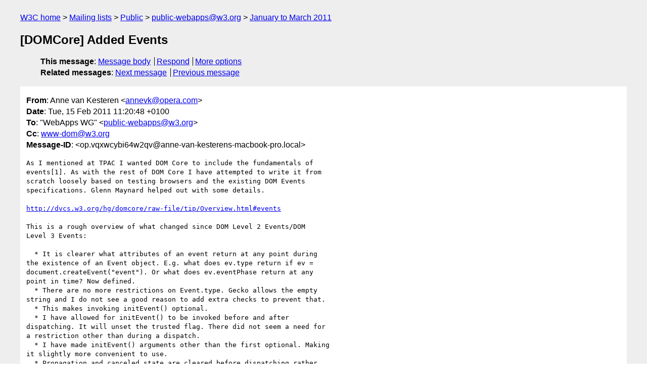

--- FILE ---
content_type: text/html
request_url: https://lists.w3.org/Archives/Public/public-webapps/2011JanMar/0559.html
body_size: 2502
content:
<!DOCTYPE html>
<html xmlns="http://www.w3.org/1999/xhtml" lang="en">
<head>
<meta charset="utf-8" />
<meta name="viewport" content="width=device-width, initial-scale=1" />
<meta name="generator" content="hypermail 3.0.0, see https://github.com/hypermail-project/hypermail/" />
<title>[DOMCore] Added Events from Anne van Kesteren on 2011-02-15 (public-webapps@w3.org from January to March 2011)</title>
<meta name="Author" content="Anne van Kesteren (annevk&#x40;&#0111;&#0112;&#0101;&#0114;&#0097;&#0046;&#0099;&#0111;&#0109;)" />
<meta name="Subject" content="[DOMCore] Added Events" />
<meta name="Date" content="2011-02-15" />
<link rel="stylesheet" title="Normal view" href="/assets/styles/public.css" />
<link rel="help" href="/Help/" />
<link rel="start" href="../" title="public-webapps@w3.org archives" />
<script defer="defer" src="/assets/js/archives.js"></script>
</head>
<body class="message">
<header class="head">
<nav class="breadcrumb" id="upper">
  <ul>
    <li><a href="https://www.w3.org/">W3C home</a></li>
    <li><a href="/">Mailing lists</a></li>
    <li><a href="../../">Public</a></li>
    <li><a href="../" rel="start">public-webapps@w3.org</a></li>
    <li><a href="./" rel="contents">January to March 2011</a></li>
  </ul>
</nav>
<h1>[DOMCore] Added Events</h1>
<!-- received="Tue Feb 15 10:21:25 2011" -->
<!-- isoreceived="20110215102125" -->
<!-- sent="Tue, 15 Feb 2011 11:20:48 +0100" -->
<!-- isosent="20110215102048" -->
<!-- name="Anne van Kesteren" -->
<!-- email="annevk&#x40;&#0111;&#0112;&#0101;&#0114;&#0097;&#0046;&#0099;&#0111;&#0109;" -->
<!-- subject="[DOMCore] Added Events" -->
<!-- id="op.vqxwcybi64w2qv@anne-van-kesterens-macbook-pro.local" -->
<!-- charset="utf-8" -->
<!-- expires="-1" -->
<nav id="navbar">
<ul class="links hmenu_container">
<li>
<span class="heading">This message</span>: <ul class="hmenu"><li><a href="#start" id="options1">Message body</a></li>
<li><a href="mailto:public-webapps&#x40;&#0119;&#0051;&#0046;&#0111;&#0114;&#0103;?Subject=Re%3A%20%5BDOMCore%5D%20Added%20Events&amp;In-Reply-To=%3Cop.vqxwcybi64w2qv%40anne-van-kesterens-macbook-pro.local%3E&amp;References=%3Cop.vqxwcybi64w2qv%40anne-van-kesterens-macbook-pro.local%3E">Respond</a></li>
<li><a href="#options3">More options</a></li>
</ul></li>
<li>
<span class="heading">Related messages</span>: <ul class="hmenu">
<!-- unext="start" -->
<li><a href="0560.html">Next message</a></li>
<li><a href="0558.html">Previous message</a></li>
<!-- unextthread="start" -->
<!-- ureply="end" -->
</ul></li>
</ul>
</nav>
</header>
<!-- body="start" -->
<main class="mail">
<ul class="headers" aria-label="message headers">
<li><span class="from">
<span class="heading">From</span>: Anne van Kesteren &lt;<a href="mailto:annevk&#x40;&#0111;&#0112;&#0101;&#0114;&#0097;&#0046;&#0099;&#0111;&#0109;?Subject=Re%3A%20%5BDOMCore%5D%20Added%20Events&amp;In-Reply-To=%3Cop.vqxwcybi64w2qv%40anne-van-kesterens-macbook-pro.local%3E&amp;References=%3Cop.vqxwcybi64w2qv%40anne-van-kesterens-macbook-pro.local%3E">annevk&#x40;&#0111;&#0112;&#0101;&#0114;&#0097;&#0046;&#0099;&#0111;&#0109;</a>&gt;
</span></li>
<li><span class="date"><span class="heading">Date</span>: Tue, 15 Feb 2011 11:20:48 +0100</span></li>
<li><span class="to"><span class="heading">To</span>: &quot;WebApps WG&quot; &lt;<a href="mailto:public-webapps&#x40;&#0119;&#0051;&#0046;&#0111;&#0114;&#0103;?Subject=Re%3A%20%5BDOMCore%5D%20Added%20Events&amp;In-Reply-To=%3Cop.vqxwcybi64w2qv%40anne-van-kesterens-macbook-pro.local%3E&amp;References=%3Cop.vqxwcybi64w2qv%40anne-van-kesterens-macbook-pro.local%3E">public-webapps&#x40;&#0119;&#0051;&#0046;&#0111;&#0114;&#0103;</a>&gt;
</span></li>
<li><span class="cc"><span class="heading">Cc</span>: <a href="mailto:www-dom&#x40;&#0119;&#0051;&#0046;&#0111;&#0114;&#0103;?Subject=Re%3A%20%5BDOMCore%5D%20Added%20Events&amp;In-Reply-To=%3Cop.vqxwcybi64w2qv%40anne-van-kesterens-macbook-pro.local%3E&amp;References=%3Cop.vqxwcybi64w2qv%40anne-van-kesterens-macbook-pro.local%3E">www-dom&#x40;&#0119;&#0051;&#0046;&#0111;&#0114;&#0103;</a>
</span></li>
<li><span class="message-id"><span class="heading">Message-ID</span>: &lt;op.vqxwcybi64w2qv&#x40;&#0097;&#0110;&#0110;&#0101;&#0045;&#0118;&#0097;&#0110;&#0045;&#0107;&#0101;&#0115;&#0116;&#0101;&#0114;&#0101;&#0110;&#0115;&#0045;&#0109;&#0097;&#0099;&#0098;&#0111;&#0111;&#0107;&#0045;&#0112;&#0114;&#0111;&#0046;&#0108;&#0111;&#0099;&#0097;&#0108;&gt;
</span></li>
</ul>
<pre id="start" class="body">
As I mentioned at TPAC I wanted DOM Core to include the fundamentals of  
events[1]. As with the rest of DOM Core I have attempted to write it from  
scratch loosely based on testing browsers and the existing DOM Events  
specifications. Glenn Maynard helped out with some details.

<a href="http://dvcs.w3.org/hg/domcore/raw-file/tip/Overview.html#events">http://dvcs.w3.org/hg/domcore/raw-file/tip/Overview.html#events</a>

This is a rough overview of what changed since DOM Level 2 Events/DOM  
Level 3 Events:

  * It is clearer what attributes of an event return at any point during  
the existence of an Event object. E.g. what does ev.type return if ev =  
document.createEvent(&quot;event&quot;). Or what does ev.eventPhase return at any  
point in time? Now defined.
  * There are no more restrictions on Event.type. Gecko allows the empty  
string and I do not see a good reason to add extra checks to prevent that.
  * This makes invoking initEvent() optional.
  * I have allowed for initEvent() to be invoked before and after  
dispatching. It will unset the trusted flag. There did not seem a need for  
a restriction other than during a dispatch.
  * I have made initEvent() arguments other than the first optional. Making  
it slightly more convenient to use.
  * Propagation and canceled state are cleared before dispatching rather  
than after. Otherwise defaultPrevented would be affected.
  * I changed the details around cancelable events to make more sense. Only  
with cancelable events will invoking preventDefault() have an effect.  
Browsers were not really in alignment here.
  * This also means that the return value of dispatchEvent will be false if  
preventDefault() was called on a non-cancelable event.
  * Removed the need for EventException.

Overall I feel it is a much more straightforward definition of the events  
model.

Feedback appreciated!


[1] Part of the reason was that mutation events could eventually be  
defined directly by the methods that trigger them hopefully making it much  
less opaque how they actually work. Now I have not actually gotten around  
to specifying mutation events just yet. Another reason is that now Node  
can easily inherit from EventTarget. I believe we wanted to do that, right?


-- 
Anne van Kesteren
<a href="https://annevankesteren.nl/">http://annevankesteren.nl/</a>
</pre>
<p class="received"><span class="heading">Received on</span> Tuesday, 15 February 2011 10:21:25 UTC</p>
</main>
<!-- body="end" -->
<footer class="foot">
<nav id="navbarfoot">
<ul class="links hmenu_container">
<li><span class="heading">This message</span>: <span class="message_body"><a href="#start">Message body</a></span></li>
<!-- lnext="start" -->
<li><span class="heading">Next message</span>: <a href="0560.html">Anne van Kesteren: "[DOMCore] Rename to &#0034;DOM Core&#0034;?"</a></li>
<li><span class="heading">Previous message</span>: <a href="0558.html">Anne van Kesteren: "Re: Testing Requirements"</a></li>
<!-- lnextthread="start" -->
<!-- lreply="end" -->
</ul>
<ul class="links hmenu_container">
<li id="options3"><span class="heading">Mail actions</span>: <ul class="hmenu"><li><a href="mailto:public-webapps&#x40;&#0119;&#0051;&#0046;&#0111;&#0114;&#0103;?Subject=Re%3A%20%5BDOMCore%5D%20Added%20Events&amp;In-Reply-To=%3Cop.vqxwcybi64w2qv%40anne-van-kesterens-macbook-pro.local%3E&amp;References=%3Cop.vqxwcybi64w2qv%40anne-van-kesterens-macbook-pro.local%3E">respond to this message</a></li>
<li><a href="mailto:public-webapps&#x40;&#0119;&#0051;&#0046;&#0111;&#0114;&#0103;">mail a new topic</a></li></ul></li>
<li><span class="heading">Contemporary messages sorted</span>: <ul class="hmenu"><li><a href="index.html#msg559">by date</a></li>
<li><a href="thread.html#msg559">by thread</a></li>
<li><a href="subject.html#msg559">by subject</a></li>
<li><a href="author.html#msg559">by author</a></li>
</ul></li>
<li><span class="heading">Help</span>: <ul class="hmenu">
    <li><a href="/Help/" rel="help">how to use the archives</a></li>
    <li><a href="https://www.w3.org/Search/Mail/Public/search?type-index=public-webapps&amp;index-type=t">search the archives</a></li>
</ul>
</li>
</ul>
</nav>
<!-- trailer="footer" -->
<p class="colophon">
This archive was generated by <a href="https://github.com/hypermail-project/hypermail/">hypermail 3.0.0</a>: Thursday, 13 July 2023 18:04:31 UTC
</p>
</footer>
</body>
</html>
